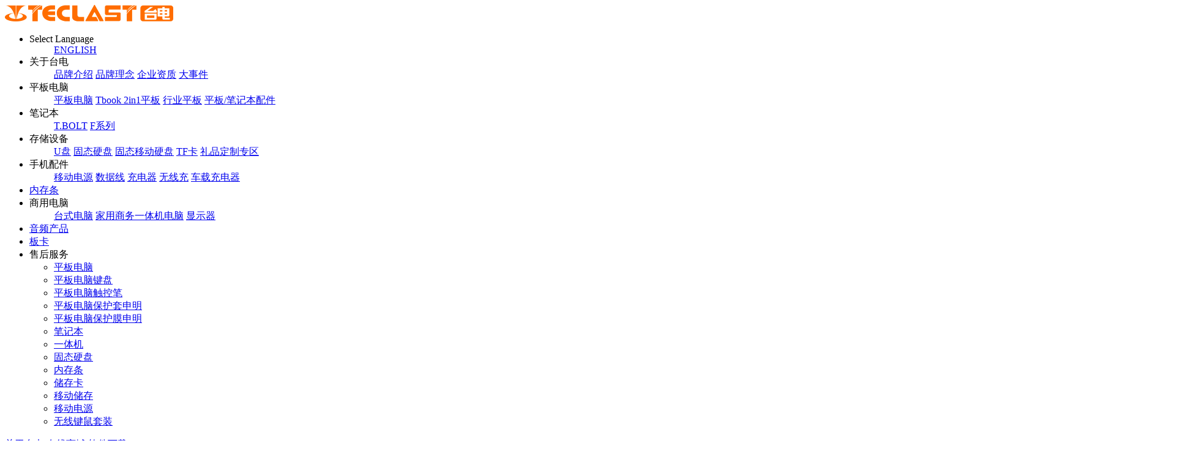

--- FILE ---
content_type: text/html
request_url: https://www.teclast.com/zt/P10HD/
body_size: 2620
content:
<!doctype html>
<html lang="zh-CN">
<head>
<meta charset="gb2312">
<meta http-equiv="X-UA-Compatible" content="IE=edge">
    <meta name="viewport" content="width=device-width, initial-scale=1">
<meta http-equiv="description" content="台电科技,台电,平板电脑,笔记本,U盘,移动存储,移动电源,配件,充电器,数据线,MP3,MP4,数码播放器,PAD,电子书,固态硬盘,台电固态硬盘,移动固态硬盘,显示器,一体机,智能设备,数码配件,3C" />
<meta http-equiv="keywords" content="台电科技,台电,平板电脑,笔记本,U盘,移动存储,移动电源,配件,充电器,数据线,MP3,MP4,数码播放器,PAD,电子书,固态硬盘,台电固态硬盘,移动固态硬盘,显示器,一体机,智能设备,数码配件,3C" />
<title>台电平板电脑 P10HD - 台电科技</title>
<link rel="stylesheet" href="https://www.teclast.com/css/2015/header_g.css" type="text/css"/>
<link rel="stylesheet" media="screen and (min-width:800px)" href="https://www.teclast.com/css/2015/ztpage.css" type="text/css"/>
<link href="https://www.teclast.com/css/2015/font-awesome.min.css" rel="stylesheet">
<link rel="stylesheet" href="https://www.teclast.com/css/2015/tl.css" type="text/css"/>
<link rel="stylesheet" href="https://www.teclast.com/css/2015/hover.css" type="text/css"/>
<link rel="stylesheet" href="https://www.teclast.com/css/2015/jquery.bxslider.css" type="text/css"/>
<link rel="stylesheet" href="https://www.teclast.com/css/2015/custombox.min.css" type="text/css"/>
<link type="text/css" rel="stylesheet" href="https://www.teclast.com/css/2015/hamburgers.css" />
<link rel="stylesheet" href="https://www.teclast.com/css/2015/tlauto.css" type="text/css"/>
<style type="text/css">

</style>
<script type="text/javascript" src="https://www.teclast.com/js/2015/jquery.min.js"></script>	
<script type="text/javascript" src="https://www.teclast.com/js/2015/jquery.bxslider.min.js"></script>
<script>
$(function(){
    jQuery.fn.center = function ()
    {
var wwidth = (window.innerWidth > 0) ? $(window).innerWidth(): screen.width;
        this.css("margin-left", (wwidth / 2) - (this.outerWidth() / 2));
        return this;
    }
 
    $('#ztcontent').center();
    $(window).resize(function(){
       $('#ztcontent').center();
    });
});
</script>
</head>
<body>
<script src="https://www.teclast.com/js/2015/zt_header.js"></script>

<div class="ppreview-section">
<div class="ppreview-l">
<div class="ppreview-slider">
<ul class="ppreviewslider">
  <li><img src="images/ztpic/1.jpg" /></li>
  <li><img src="images/ztpic/2.jpg" /></li>
  <li><img src="images/ztpic/3.jpg" /></li>
  <li><img src="images/ztpic/4.jpg" /></li>
  <li><img src="images/ztpic/5.jpg" /></li>
</ul>
<div id="ppreviewsliderthumb">
  <a data-slide-index="0" href=""><img src="images/ztpic/1.jpg" /></a>
  <a data-slide-index="1" href=""><img src="images/ztpic/2.jpg" /></a>
  <a data-slide-index="2" href=""><img src="images/ztpic/3.jpg" /></a>
  <a data-slide-index="3" href=""><img src="images/ztpic/4.jpg" /></a>
  <a data-slide-index="4" href=""><img src="images/ztpic/5.jpg" /></a>
</div>
</div>
</div>
<div class="ppreview-r">
<div class="ptitle">
<h1>P10HD</h1>
<h2>紫光展锐虎贲八核处理器<br>
  双4G通话上网<br>
  10.英寸全高清IPS屏幕<br>
  7mm窄边2.5D触屏金属机身<br>
  安卓9.0智能AI操作系统<br>
  3GB运存+32GB存储<br>
  7小时在线视频续航<br>
  ac双频WiFi+卫星定位导航<br />
</h2>
</div>
<div class="buy-icons">
<span><b>立即购买>></b></span><span><a href="https://detail.tmall.com/item.htm?id=601565205658" target="_blank"><img src="https://www.teclast.com/images/ztpic/bcion-1.jpg" onClick="_czc.push(['_trackEvent', '专题页天猫按钮', '点击', 'zttmall'])" /></a></span><a href="https://item.jd.com/56139470898.html" target="_blank"><img src="https://www.teclast.com/images/ztpic/bcion-2.jpg" border="0" onClick="_czc.push(['_trackEvent', '专题页京东按钮', '点击', 'ztjd'])" /></a></span></div>
</div>
</div>


<div class="ztsubnav-section">
<span class="sep">|</span><a class="zongshu" href="javascript:void();">产品综述</a> <span class="sep">|</span><a class="canshu" href="javascript:void();">详细参数</a> <span class="sep">|</span><a class="meitu" href="javascript:void();" data-effect="mfp-3d-unfold">美图欣赏</a> <span class="sep">|</span>
</div>


<div class="zt-section">
<!--zt section-->
<div id="ztcontent"> 
<div><img src="images/P10HD_zt_01.jpg" width="1920" height="905" /></div>
<div><img src="images/P10HD_zt_02.jpg" width="1920" height="455" /></div>
<div><img src="images/P10HD_zt_03.jpg" width="1920" height="948" /></div>
<div><img src="images/P10HD_zt_04.jpg" width="1920" height="604" /></div>
<div><img src="images/P10HD_zt_05.jpg" width="1920" height="826" /></div>
<div><img src="images/P10HD_zt_06.jpg" width="1920" height="1002" /></div>
<div><img src="images/P10HD_zt_07.jpg" width="1920" height="964" /></div>
<div><img src="images/P10HD_zt_08.jpg" width="1920" height="879" /></div>
<div><img src="images/P10HD_zt_09.jpg" width="1920" height="910" /></div>
<div><img src="images/P10HD_zt_10.jpg" width="1920" height="1129" /></div>
<div><img src="images/P10HD_zt_11.jpg" width="1920" height="1378" /></div>
<div><img src="images/P10HD_zt_12.jpg" width="1920" height="704" /></div>
<div><img src="images/P10HD_zt_13.jpg" width="1920" height="1064" /></div>
<div><img src="images/P10HD_zt_14.jpg" width="1920" height="937" /></div>
<div><img src="images/P10HD_zt_15.jpg" width="1920" height="1311" /></div>
<div><img src="images/P10HD_zt_16.jpg" width="1920" height="847" /></div>
<div><img src="images/P10HD_zt_17.jpg" width="1920" height="1414" /></div>
</div>
<!--zt section-->
</div>

<!-- FOOTER -->
<script src="https://www.teclast.com/js/2015/zt_footer.js"></script>
<script type="text/javascript" src="https://www.teclast.com/js/2015/custombox.min.js"></script>	
<script type="text/javascript" src="https://www.teclast.com/js/2015/legacy.min.js"></script>	
<script>
$(document).ready(function(){
var  thumbctrl= $('.ppreviewslider').bxSlider({
	  pagerCustom: '#ppreviewsliderthumb',
	  controls:false,
	  speed:100,
});

$('#ppreviewsliderthumb a').hover(function(){
  var index = $(this).attr('data-slide-index');
  thumbctrl.goToSlide(index);
}, function(){
  // mouseout actions
});



$('.meitu').on('click', function ( e ) {
            Custombox.open({
                target: 'meitupop.html',
                effect: 'fadein',
				speed:200,
				overlaySpeed:20,
				overlayOpacity:0.8
				
            });
            e.preventDefault();
        });
		
$('.canshu').on('click', function ( e ) {
            Custombox.open({
                target: 'canshupop.html',
                effect: 'fadein',
				speed:200,
				overlaySpeed:20,
				overlayOpacity:0.8
				
            });
            e.preventDefault();
        });
		
$("#back-top").hide();		

$(window).bind('scroll', function() {
if ($(window).scrollTop() > 145) {
$('.tl-header-nav-wide').addClass('navtopfixed');
$('#back-top').fadeIn();
}
else {
$('.tl-header-nav-wide').removeClass('navtopfixed');
$('#back-top').fadeOut();
}
});

$('#back-top').click(function () {
			$('body,html').animate({
				scrollTop: 0
			}, 400);
			return false;
		});
		
$('.zongshu').click(function () {
			$('body,html').animate({
				scrollTop: $(this).offset().top - 120
			}, 400);
			return false;
		});

		

});
</script>

<script type="text/javascript">

  var _gaq = _gaq || [];
  _gaq.push(['_setAccount', 'UA-2581271-83']);
  _gaq.push(['_trackPageview']);

  (function() {
    var ga = document.createElement('script'); ga.type = 'text/javascript'; ga.async = true;
    ga.src = ('https:' == document.location.protocol ? 'https://ssl' : 'http://www') + '.google-analytics.com/ga.js';
    var s = document.getElementsByTagName('script')[0]; s.parentNode.insertBefore(ga, s);
  })();

</script>
</body>
</html>


--- FILE ---
content_type: application/javascript
request_url: https://www.teclast.com/js/2015/zt_footer.js
body_size: 1445
content:
document.writeln("");
document.writeln("<div class=\'links-section clearfix\' style=\'clear: both;\'>");
document.writeln("<ul>");
document.writeln("<li class=\'link-s1\'><h1>销售服务</h1><p><a href=\'https://www.teclast.com/shop/\' target=\'_blank\'>官方商城</a><br />");
document.writeln(" <a href=\'https://www.teclast.com/content.php?action=read&tid=204\' target=\'_blank\'>业务联系</a><br /> <a href=\'https://www.teclast.com/content.php?action=read&tid=217\' target=\'_blank\'>全国联保</a>");
document.writeln("  </p></li>");
document.writeln("  <li class=\'link-s2\'><h1>规划与合作</h1>");
document.writeln("  <p>");
document.writeln("  <a href=\'https://www.teclast.com/content.php?t=kehurexian\' target=\'_blank\'>平板电脑大客户热线</a><br />");
document.writeln("  <a href=\'https://www.teclast.com/content.php?t=wskehurexian\' target=\'_blank\'>数码配件大客户热线</a><br /></p></li>");
document.writeln("  <li class=\'link-sxinwen\'><h1>产品支持</h1><p><a href=\'https://www.teclast.com/down.php\' target=\'_blank\'>软件下载</a><br />");
document.writeln("  <a href=\'https://www.teclast.com/content.php?action=list&tid=229\' target=\'_blank\'>说明书</a><br />&nbsp;</p></li>");
document.writeln("  <li class=\'link-s3\'><h1>关注我们</h1>");
document.writeln("  <p>");
document.writeln("  <a href=\'https://weibo.com/teclast?s=6cm7D0\' target=\'_blank\'>官方微博</a><br />");
document.writeln("  <a href=\'https://www.sk1999.com/hr/\' target=\'_blank\'>加入我们</a></p></li>");
document.writeln("  <li class=\'link-s4\'><h1>服务热线</h1>");
document.writeln("  <p>");
document.writeln("  <strong>400 696 0606</strong><br />");
document.writeln("  <b>(周一至周五 9:15-18:15)</b><br>");
document.writeln("<a class=\'zxkff\' href=\'https://u-gzsk.instadesk.com/dzfront/web/home?token=byIRbeFbIray&showChat=true&layout=true\' target=\'_blank\'>在线客服</a>");
document.writeln("</p></li>");
document.writeln("</ul>");
document.writeln("</div>");
document.writeln("");
document.writeln("");
document.writeln("<div class=\'zxkf\'><p><img src=\'https://www.teclast.com/images/2022/kefuicons.png\' width=\'43\' height=\'44\' alt=\'\'/></p>");
document.writeln("<div class=\'kefulx\'>");
document.writeln("		<li style=\'height: 239px;\'><img src=\'https://www.teclast.com/images/2022/kefulx_01.jpg\' width=\'280\' height=\'239\' alt=\'\'/></li>");
document.writeln("	<li style=\'height: 54px;\'><a href=\'https://u-gzsk.instadesk.com/dzfront/web/home?token=byIRbeFbIray&showChat=true&layout=true\' target=\'_blank\'><img src=\'https://www.teclast.com/images/2022/kefulx_02.jpg\' width=\'280\' height=\'54\' alt=\'\'/></a></li>");
document.writeln("	<li style=\'height: 55px;\'><a href=\'https://weibo.com/teclast?s=6cm7D0\' target=\'_blank\'><img src=\'https://www.teclast.com/images/2022/kefulx_03.jpg\' width=\'280\' height=\'55\' alt=\'\'/></a></li>");
document.writeln("	<li style=\'height: 350px;\'><img src=\'https://www.teclast.com/images/2022/kefulx_04.jpg\' width=\'280\' height=\'350\' alt=\'\'/></li>");
document.writeln("	</div>");
document.writeln("	</div>");
document.writeln("");
document.writeln("	");
document.writeln("<div class=\'mediasec\'>");
document.writeln("<div class=\'mediaicons\'> ");
document.writeln("	<a href=\'https://www.toutiao.com/c/user/token/MS4wLjABAAAASGCcIcNtro8C-ooBdVDzrDu0f7byOv53eC_pFnXVXbs/?wid=1647847104796\' target=\'_blank\'><img src=\'https://www.teclast.com/images/2022/toutioicons.png\' width=\'18\' height=\'18\' alt=\'\'/></a>");
document.writeln("	<a href=\'https://space.bilibili.com/178323184\' target=\'_blank\'><img src=\'https://www.teclast.com/images/2022/bilibiliicons.png\' width=\'18\' height=\'18\' alt=\'\'/></a>");
document.writeln("	<a><img src=\'https://www.teclast.com/images/2022/douyinicons.png\' width=\'18\' height=\'18\' alt=\'\'/><b><img src=\'https://www.teclast.com/images/2022/douyinercode.png\' width=\'148\' height=\'195\' alt=\'\'/></b></a>");
document.writeln("	<a href=\'https://www.zhihu.com/org/tai-dian-42\' target=\'_blank\'><img src=\'https://www.teclast.com/images/2022/zhihuicons.png\' width=\'18\' height=\'18\' alt=\'\'/></a>");
document.writeln("	<a href=\'https://weibo.com/p/1006061763950617\' target=\'_blank\'><img src=\'https://www.teclast.com/images/2022/weiboicons.png\' width=\'18\' height=\'18\' alt=\'\'/></a>");
document.writeln("	<a><img src=\'https://www.teclast.com/images/2022/weixinicons.png\' width=\'18\' height=\'18\' alt=\'\'/><b><img src=\'https://www.teclast.com/images/2022/weixinercode.png\' width=\'148\' height=\'195\' alt=\'\'/></b></a>");
document.writeln("	</div>");
document.writeln("	</div>");
document.writeln("	");
document.writeln("<div class=\'footer-section\'>");
document.writeln("<p>台电 All Contents Copyright @2003 - 2025&nbsp;&nbsp;<a href=\'https://beian.miit.gov.cn\' target=\'_blank\'>粤ICP备05147368号</a>");

document.writeln("<br />");
document.writeln("广州商科信息科技有限公司 版权所有<span class=\'fbtotop\'><img src=\'https://www.teclast.com/images/2022/btts.jpg\' width=\'12\' height=\'11\' alt=\'\'/>返回顶部</span></p>");
document.writeln("</div>");
document.writeln("<p id=\"back-top\">");
document.writeln("<a href=\"#top\"><span></span></a>");
document.writeln("</p>");
document.writeln("<script type=\"text/javascript\" src=\"https://www.teclast.com/js/2015/index2015.js\"></script>");

--- FILE ---
content_type: application/javascript
request_url: https://www.teclast.com/js/2015/index2015.js
body_size: 953
content:
$( document ).ready(function() {

var currentLink=window.location.href;
var curpid=$(".ptid").html();
var padarr=["63","109","83","84","88","80","86","85","79","82","68","69","81","70","78","71"];
var tlintelligentarr=["108","111","113","114"];
var tlstorage=["3","50","122","123","133"];
var tlmpp=["77","101","130","131","132"];
var tlpj=["103","104","105"];
var tlaio=["115","118","119","129"];
var tllcd=["121"];
var tlnb=["52"];
var tlram=["124"];

if(jQuery.inArray(curpid, padarr)>=0){	
	$(".pad-nav-box").hide();
$(".nav-tlpad").addClass('tl-header-nav-cur');
}

if(jQuery.inArray(curpid, tlintelligentarr)>=0){	
	$(".tlintelligent-nav-box").hide();
$(".nav-tlintelligent").addClass('tl-header-nav-cur');
}

if(jQuery.inArray(curpid, tlstorage)>=0){	
	$(".tlstorage-nav-box").hide();
$(".nav-tlstorage").addClass('tl-header-nav-cur');
}

if(jQuery.inArray(curpid, tlpj)>=0){	
	$(".tlpj-nav-box").hide();
$(".nav-tlpj").addClass('tl-header-nav-cur');
}

if(jQuery.inArray(curpid, tlmpp)>=0){	
	$(".tlmpp-nav-box").hide();
$(".nav-tlmpp").addClass('tl-header-nav-cur');
}

if(jQuery.inArray(curpid, tlaio)>=0){	
	$(".tlaio-nav-box").hide();
$(".nav-tlaio").addClass('tl-header-nav-cur');
}

if(jQuery.inArray(curpid, tllcd)>=0){	
	$(".tllcd-nav-box").hide();
$(".nav-tllcd").addClass('tl-header-nav-cur');
}

if(jQuery.inArray(curpid, tlnb)>=0){	
	$(".tlnb-nav-box").hide();
$(".nav-tlnb").addClass('tl-header-nav-cur');
}

if(jQuery.inArray(curpid, tlram)>=0){	
	$(".tlram-nav-box").hide();
$(".nav-tlram").addClass('tl-header-nav-cur');
}

if(curpid==134) $(".nav-tlyinpin").addClass('tl-header-nav-cur');

if(curpid==63) $(".subnav-pads").addClass('currentp');
if(curpid==109) $(".subnav-pcpad").addClass('currentp');
if(curpid==83) $(".subnav-studypad").addClass('currentp');
if(curpid==84) $(".subnav-compad").addClass('currentp');
if(curpid==88) $(".subnav-keyboardset").addClass('currentp');
if(curpid==111) $(".subnav-tlintelligent2").addClass('currentp');
if(curpid==113) $(".subnav-tlintelligent3").addClass('currentp');
if(curpid==117) $(".subnav-tlintelligent5").addClass('currentp');
if(curpid==77) $(".subnav-tlmpp1").addClass('currentp');
if(curpid==3) $(".subnav-tlstorage1").addClass('currentp');
if(curpid==50) $(".subnav-tlstorage2").addClass('currentp');
if(curpid==130) $(".subnav-tlsjx1").addClass('currentp');
if(curpid==131) $(".subnav-tlcdq1").addClass('currentp');
if(curpid==132) $(".subnav-tlwxc1").addClass('currentp');
if(curpid==133) $(".subnav-tltf1").addClass('currentp');
if(curpid==103) $(".subnav-tlpj2").addClass('currentp');
if(curpid==104) $(".subnav-tlpj3").addClass('currentp');
if(curpid==105) $(".subnav-tlpj4").addClass('currentp');
if(curpid==115) $(".subnav-tlaio1").addClass('currentp');
if(curpid==118) $(".subnav-tlaio1").addClass('currentp');
if(curpid==119) $(".subnav-tlaio2").addClass('currentp');
if(curpid==129) $(".subnav-tlaio3").addClass('currentp');
if(curpid==121) $(".subnav-tllcd1").addClass('currentp');
if(curpid==122) $(".subnav-tlstorage3").addClass('currentp');
if(curpid==123) $(".subnav-tlstorage4").addClass('currentp');
if(curpid==52) $(".subnav-nbs").addClass('currentp');
if(curpid==124) $(".subnav-tlram1").addClass('currentp');



var curtidp=currentLink.indexOf("&tid");
var curtid=currentLink.substr(curtidp+1,7);

$(".subchannel-nav a").each(function(index, element) {
	var navhref=$(this).attr('href');
    if(navhref.indexOf(curtid)>=0){
		$(this).parent().addClass('subchannelnavcur');
	}
});


$('.da9 li').click(function(){
	$('.hypop').show();
	})
$('.popclose').click(function(){
	$('.hypop').hide();
	})

$('.ztpbut').click(function(){
	$(this).hide();
	$('.ztvideo1').show();
	$('.ztcbut').show();
})

$('.ztcbut').click(function(){
	$(this).hide();
	$('.ztvideo1').hide();
	$('.ztpbut').show();
})



});

--- FILE ---
content_type: application/javascript
request_url: https://www.teclast.com/js/2015/zt_header.js
body_size: 2931
content:
var _hmt = _hmt || [];
(function() {
  var hm = document.createElement("script");
  hm.src = "https://hm.baidu.com/hm.js?513b0f666d478736fc3ac9dcb4e79ac6";
  var s = document.getElementsByTagName("script")[0]; 
  s.parentNode.insertBefore(hm, s);
})();
document.writeln("<div class=\'mnavbar\'>");
document.writeln("<div class=\'fa fa-home fa-fw\'></div>");
document.writeln("<div id=\'tlmnav\'>");
document.writeln("<a class=\'logom\' href=\'https://www.teclast.com\'><img src=\'https://www.teclast.com/images/logopng.png\' border=\'0\' /></a>");
document.writeln("      <div class=\'hmbutton hamburger hamburger--elastic js-hamburger\'>");
document.writeln("        <div class=\'hamburger-box\'>");
document.writeln("          <div class=\'hamburger-inner\'></div>");
document.writeln("        </div>");
document.writeln("      </div>");
document.writeln("  </div>");
document.writeln("</div>");
document.writeln("");
document.writeln("<div id=\'mmenu\'>");
document.writeln("<div class=\'mpannel\'>");
document.writeln("<ul>");
document.writeln("<li>Select Language");
document.writeln("<ul>");
document.writeln("<a href=\'https://en.teclast.com/\' target=\'_blank\'>ENGLISH</a>");
document.writeln("</ul>");
document.writeln("</li>");
document.writeln("<li>关于台电");
document.writeln("<ul>");
document.writeln("<a href=\'https://www.teclast.com/content.php?action=read&tid=17000\'>品牌介绍</a>");
document.writeln("<a href=\'https://www.teclast.com/content.php?action=read&tid=171\'>品牌理念</a>");
document.writeln("<a href=\'https://www.teclast.com/content.php?action=read&tid=234\'>企业资质</a>");
document.writeln("<a href=\'https://www.teclast.com/content.php?action=read&tid=235\'>大事件</a>");
document.writeln("</ul>");
document.writeln("</li>");
document.writeln("<li>平板电脑");
document.writeln("<ul>");
document.writeln("<a href=\'https://www.teclast.com/product.php?action=list&ptid=63\'>平板电脑</a>");
document.writeln("<a href=\'https://www.teclast.com/product.php?action=list&ptid=109\'>");
document.writeln("Tbook 2in1平板</a>");
document.writeln("<a href=\'https://www.teclast.com/product.php?action=list&ptid=84\'>行业平板</a>");
document.writeln("<a href=\'https://www.teclast.com/product.php?action=list&ptid=88\'>平板/笔记本配件</a>");
document.writeln("</ul>");
document.writeln("</li>");
document.writeln("<li>笔记本");
document.writeln("<ul>");
document.writeln("<a href=\'https://www.teclast.com/product.php?action=list&ptid=135\'>T.BOLT</a>");
document.writeln("<a href=\'https://www.teclast.com/product.php?action=list&ptid=52\'>F系列</a>");
document.writeln("</ul>");
document.writeln("</li>");
document.writeln("<li>存储设备");
document.writeln("<ul>");
document.writeln("<a href=\'https://www.teclast.com/product.php?action=list&ptid=3\'>U盘</a>");
document.writeln("<a href=\'https://www.teclast.com/product.php?action=list&ptid=50\'>固态硬盘</a>");
document.writeln("<a href=\'https://www.teclast.com/product.php?action=list&ptid=122\'>");
document.writeln("固态移动硬盘</a>");
document.writeln("<a href=\'https://www.teclast.com/product.php?action=list&ptid=133\'>TF卡</a>");
document.writeln("<a href=\'https://www.teclast.com/product.php?action=list&ptid=123\'>礼品定制专区</a>");
document.writeln("</ul>");
document.writeln("</li>");
document.writeln("<li>手机配件");
document.writeln("<ul>");
document.writeln("<a href=\'https://www.teclast.com/product.php?action=list&ptid=77\'>移动电源</a>");
document.writeln("<a href=\'https://www.teclast.com/product.php?action=list&ptid=130\'>数据线</a>");
document.writeln("<a href=\'https://www.teclast.com/product.php?action=list&ptid=131\'>充电器</a>");
document.writeln("<a href=\'https://www.teclast.com/product.php?action=list&ptid=132\'>无线充</a>");
document.writeln("	<a href=\'https://www.teclast.com/product.php?action=list&ptid=104\'>车载充电器</a>");
document.writeln("       </ul>");
document.writeln("</li>");
document.writeln("<li><a href=\'https://www.teclast.com/product.php?action=list&ptid=124\'>内存条</a></li>");
document.writeln("<li>商用电脑");
document.writeln("<ul>");
document.writeln("<a href=\'https://www.teclast.com/product.php?action=list&ptid=136\'>台式电脑</a>");
document.writeln("<a href=\'https://www.teclast.com/product.php?action=list&ptid=129\'>家用商务一体机电脑</a>");
document.writeln("<a href=\'https://www.teclast.com/product.php?action=list&ptid=120\'>显示器</a>");
document.writeln("       </ul>");
document.writeln("</li>");
document.writeln("<li><a href=\'https://www.teclast.com/product.php?action=list&ptid=134\'>音频产品</a></li>");
document.writeln("<li><a href=\'https://www.teclast.com/product.php?action=list&ptid=137\'>板卡</a></li>");
document.writeln("<li>售后服务");
document.writeln("<ul>");
document.writeln("<li><a href=\'https://www.teclast.com/content.php?action=read&tid=217\'>平板电脑</a></li>");
document.writeln("<li><a href=\'https://www.teclast.com/content.php?action=read&tid=225\'>平板电脑键盘</a></li>");
document.writeln("<li><a href=\'https://www.teclast.com/content.php?action=read&tid=226\'>平板电脑触控笔</a></li>");
document.writeln("<li><a href=\'https://www.teclast.com/content.php?action=read&tid=227\'>平板电脑保护套申明</a></li>");
document.writeln("<li><a href=\'https://www.teclast.com/content.php?action=read&tid=228\'>平板电脑保护膜申明</a></li>");
document.writeln("<li><a href=\'https://www.teclast.com/content.php?action=read&tid=239\'>笔记本</a></li>");
document.writeln("<li><a href=\'https://www.teclast.com/content.php?action=read&tid=233\'>一体机</a></li>");
document.writeln("<li><a href=\'https://www.teclast.com/content.php?action=read&tid=223\'>固态硬盘</a></li>");
document.writeln("<li><a href=\'https://www.teclast.com/content.php?action=read&tid=237\'>内存条</a></li>");
document.writeln("<li><a href=\'https://www.teclast.com/content.php?action=read&tid=244\'>储存卡</a></li>");
document.writeln("<li><a href=\'https://www.teclast.com/content.php?action=read&tid=183\'>移动储存</a></li>");
document.writeln("<li><a href=\'https://www.teclast.com/content.php?action=read&tid=220\'>移动电源</a></li>");
document.writeln("<li><a href=\'https://www.teclast.com/content.php?action=read&tid=243\'>无线键鼠套装</a></li>");
document.writeln("       </ul>");
document.writeln("</li>");
document.writeln("</ul>");
document.writeln("</div>");
document.writeln("</div>");
document.writeln("<script>");
document.writeln("$(\'.hmbutton\').click(function() {");
document.writeln("		  if($(this).hasClass(\'is-active\')){");
document.writeln("			  $(\'#mmenu\').removeClass(\'showmmenu\');");
document.writeln("			  $(this).removeClass(\'is-active\');");
document.writeln("			  $(\'body\').css({\'overflow\':\'auto\'});");
document.writeln("		  }");
document.writeln("         else {");
document.writeln("			 $(\'#mmenu\').addClass(\'showmmenu\');");
document.writeln("		 $(this).addClass(\'is-active\');");
document.writeln("		 $(\'body\').css({\'overflow\':\'hidden\'});");
document.writeln("		 }");
document.writeln("	  });");
document.writeln("			");
document.writeln("		$(\'.mpannel li\').each(function(index, element) {");
document.writeln("            $(this).click(function(){");
document.writeln("				$(this).children(\'ul\').toggle();");
document.writeln("				});");
document.writeln("        });	");
document.writeln("		</script>");
document.writeln("");
document.writeln("<div class=\'tl-fulltopbar\'>");
document.writeln("  <div class=\'fulltopbar_container\'>");
document.writeln("    <div class=\'fulltopbar-nav\'> <a href=\'https://www.teclast.com/content.php?action=read&tid=170\' target=\'_blank\'>关于台电</a> <span class=\'sep\'></span><a href=\'https://www.teclast.com/shop/\' target=\'_blank\'>在线商城</a> <span class=\'sep\'></span><a href=\'https://www.teclast.com/down.php\' target=\'_blank\'>软件下载</a><span class=\'sep\'></span> <div class=\'Languageselect\' style=\'margin-left:-20px; margin-right:-20px;\'><li style=\'text-align: center;\'>售后服务&nbsp;&nbsp;<b>▲</b>");
document.writeln("    <ul>");
document.writeln("    <li><a href=\'https://www.teclast.com/content.php?action=read&tid=217\' target=\'_blank\'>售后服务</a></li>");
document.writeln("    <li><a href=\'https://www.teclast.com/support/repairstatuscheck/images/ercode.jpg\' target=\'_blank\'>微信报修</a></li>");
document.writeln("    <li><a href=\'https://www.teclast.com/support/repairstatuscheck/\' target=\'_blank\'>查询维修进度</a></li>");
document.writeln("    </ul>");
document.writeln("</li></div> <span class=\'sep\'></span><a href=\'https://www.teclast.com/oem/\' target=\'_blank\'>行业定制</a> <span class=\'sep\'></span> <div class=\'Languageselect\'><li>&nbsp;&nbsp;大客户热线<b>▲</b>");
document.writeln("    <ul>");
document.writeln("    <li><a href=\'https://www.teclast.com/content.php?t=kehurexian\' target=\'_blank\'>平板电脑</a></li>");
document.writeln("    <li><a href=\'https://www.teclast.com/content.php?t=wskehurexian\' target=\'_blank\'>数码配件</a></li>");
document.writeln("    </ul>");
document.writeln("</li></div><span class=\'sep\'></span><a href=\'http://www.sk1999.com/hr/\' target=\'_blank\'>加入我们</a></div>");
document.writeln("    <div class=\'fulltopbar-r\'><div class=\'Languageselect\'><li>Chinese/中文<b></b>");
document.writeln("    <ul>");
document.writeln("    <li><a href=\'https://en.teclast.com/\' target=\'_blank\'>ENGLISH</a></li>");
document.writeln("    </ul>");
document.writeln("</li></div></div>");
document.writeln("  </div>");
document.writeln("</div>");
document.writeln("<div class=\'headsec\'>");
document.writeln("<div class=\'msnav-container\'>");
document.writeln("<div class=\'msheadnavsec\'>");
document.writeln("<div class=\'navlogo\'><a href=\'#\' class=\'logohref\'></a>");
document.writeln("	</div>	");
document.writeln("	<div class=\'msheadnav\'>");
document.writeln("              <ul class=\'msheadnavmain\'>");
document.writeln("				  <li style=\'width: 200px;\'></li>");
document.writeln("				  <li class=\'laptopli\'><a href=\'https://www.teclast.com/\' class=\'hvr-underline-from-center\'>首页</a>");
document.writeln("				  <ul>");
document.writeln("					  <li></li>");
document.writeln("					  </ul>");
document.writeln("			    </li>");
document.writeln("              <li class=\'tabletli\'><a class=\'hvr-underline-from-center\'>平板电脑</a>");
document.writeln("				  <ul style=\' padding-left: 5px;\'>");
document.writeln("					  <li></li>");
document.writeln("					  </ul> ");
document.writeln("				  <div class=\'navfulldrop\'>              ");
document.writeln("                <div class=\'subnavcolumn\'>");
document.writeln("					  <a href=\'https://www.teclast.com/product.php?action=list&ptid=63\' target=\'_blank\' class=\'subnavicon\'><span><img src=\'https://www.teclast.com/images/2022/navicon_tablet.png\' width=\'202\' height=\'210\' alt=\'\'/></span><br>平板电脑</a>");
document.writeln("					<a href=\'https://www.teclast.com/product.php?action=list&ptid=109\' target=\'_blank\' class=\'subnavicon\'><span><img src=\'https://www.teclast.com/images/2022/navicon_2in1.png\' width=\'202\' height=\'210\' alt=\'\'/></span><br>Tbook 2in1 平板</a>");
document.writeln("					<a href=\'https://www.teclast.com/product.php?action=list&ptid=84\' target=\'_blank\' class=\'subnavicon\'><span><img src=\'https://www.teclast.com/images/2022/navicon_hy.png\' width=\'202\' height=\'210\' alt=\'\'/></span><br>行业平板</a>");
document.writeln("					<a href=\'https://www.teclast.com/product.php?action=list&ptid=88\' target=\'_blank\' class=\'subnavicon\'><span><img src=\'https://www.teclast.com/images/2022/navicon_accessories.png\' width=\'202\' height=\'210\' alt=\'\'/></span><br>平板/笔记本配件</a>");
document.writeln("					  </div>  ");
document.writeln("              </div>");
document.writeln("              </li>");
document.writeln("  ");
document.writeln("          <li class=\'accessoriesli\'><a class=\'hvr-underline-from-center\'>笔记本</a>");
document.writeln("			  <ul>");
document.writeln("			    <li style=\' padding-left: 8px;\'></li>");
document.writeln("		    </ul>");
document.writeln("				  <div class=\'navfulldrop\'>              ");
document.writeln("                <div class=\'subnavcolumn\'>");
document.writeln("					  <a href=\'https://www.teclast.com/product.php?action=list&ptid=135\' target=\'_blank\' class=\'subnavicon\'><span><img src=\'https://www.teclast.com/images/2022/navicon_tbolt.png\' width=\'202\' height=\'210\' alt=\'\'/></span><br>");
document.writeln("				  T.BOLT</a>");
document.writeln("					<a href=\'https://www.teclast.com/product.php?action=list&ptid=52\' target=\'_blank\' class=\'subnavicon\'><span><img src=\'https://www.teclast.com/images/2022/navicon_f.png\' width=\'202\' height=\'210\' alt=\'\'/></span><br>");
document.writeln("					F系列</a>");
document.writeln("				    </div>  ");
document.writeln("              </div>");
document.writeln("			    </li>");
document.writeln("          ");
document.writeln("          <li class=\'storageli\'><a class=\'hvr-underline-from-center\'>存储设备</a>");
document.writeln("			  <ul>");
document.writeln("					  <li></li>");
document.writeln("		    </ul>");
document.writeln("          <div class=\'navfulldrop\'>              ");
document.writeln("                <div class=\'subnavcolumn\'>");
document.writeln("			  <a href=\'https://www.teclast.com/product.php?action=list&ptid=3\' target=\'_blank\' class=\'subnavicon\'><span><img src=\'https://www.teclast.com/images/2022/navicon_U.png\' alt=\'\'/></span><br>U盘</a>");
document.writeln("					<a href=\'https://www.teclast.com/product.php?action=list&ptid=50\' target=\'_blank\' class=\'subnavicon\'><span><img src=\'https://www.teclast.com/images/2022/navicon_ssd.png\'  alt=\'\'/></span><br>固态硬盘</a>");
document.writeln("					<a href=\'https://www.teclast.com/product.php?action=list&ptid=122\' target=\'_blank\' class=\'subnavicon\'><span><img src=\'https://www.teclast.com/images/2022/navicon_ydssd.png\'  alt=\'\'/></span><br>移动固态硬盘</a>");
document.writeln("					<a href=\'https://www.teclast.com/product.php?action=list&ptid=133\' target=\'_blank\' class=\'subnavicon\'><span><img src=\'https://www.teclast.com/images/2022/navicon_TF.png\'  alt=\'\'/></span><br>TF卡</a>");
document.writeln("					<a href=\'https://www.teclast.com/product.php?action=list&ptid=123\' target=\'_blank\' class=\'subnavicon\'><span><img src=\'https://www.teclast.com/images/2022/navicon_lipin.png\'  alt=\'\'/></span><br>礼品定制专区</a>");
document.writeln("			  </div>  ");
document.writeln("            </div>");
document.writeln("          </li>");
document.writeln("          <li class=\'supportli\'><a class=\'hvr-underline-from-center\'>手机配件</a>");
document.writeln("				  <ul>");
document.writeln("					  <li></li>");
document.writeln("				  </ul>");
document.writeln("			  <div class=\'navfulldrop\'>              ");
document.writeln("                <div class=\'subnavcolumn\'>");
document.writeln("				  <a href=\'https://www.teclast.com/product.php?action=list&ptid=77\' target=\'_blank\' class=\'subnavicon\'><span><img src=\'https://www.teclast.com/images/2022/navicon_mpp.png\' alt=\'\'/></span><br>移动电源</a>");
document.writeln("					<a href=\'https://www.teclast.com/product.php?action=list&ptid=130\' target=\'_blank\' class=\'subnavicon\'><span><img src=\'https://www.teclast.com/images/2022/navicon_cable.png\'  alt=\'\'/></span><br>数据线</a>");
document.writeln("					<a href=\'https://www.teclast.com/product.php?action=list&ptid=131\' target=\'_blank\' class=\'subnavicon\'><span><img src=\'https://www.teclast.com/images/2022/navicon_chongdianqi.png\'  alt=\'\'/></span><br>充电器</a>");
document.writeln("					<a href=\'https://www.teclast.com/product.php?action=list&ptid=132\' target=\'_blank\' class=\'subnavicon\'><span><img src=\'https://www.teclast.com/images/2022/navicon_wuxianchong.png\'  alt=\'\'/></span><br>无线充</a>");
document.writeln("					<a href=\'https://www.teclast.com/product.php?action=list&ptid=104\' target=\'_blank\' class=\'subnavicon\'><span><img src=\'https://www.teclast.com/images/2022/navicon_chezaichong.png\'  alt=\'\'/></span><br>车载充电器</a>");
document.writeln("				  </div>  ");
document.writeln("              </div>");
document.writeln("			    </li> ");
document.writeln("	<li><a class=\'hvr-underline-from-center\'>内存条</a>");
document.writeln("		<ul>");
document.writeln("					  <li></li>");
document.writeln("				  </ul>");
document.writeln("			  <div class=\'navfulldrop\'>              ");
document.writeln("                <div class=\'subnavcolumn\'>");
document.writeln("				  <a href=\'https://www.teclast.com/product.php?action=list&ptid=124\' target=\'_blank\' class=\'subnavicon\'><span><img src=\'https://www.teclast.com/images/2022/navicon_ram.png\' alt=\'\'/></span><br>内存条</a>");
document.writeln("				  </div>  ");
document.writeln("              </div>");
document.writeln("				  </li> ");
document.writeln("						<li><a class=\'hvr-underline-from-center\'>商用电脑</a>");
document.writeln("						<ul>");
document.writeln("					  <li></li>");
document.writeln("				  </ul>");
document.writeln("			  <div class=\'navfulldrop\'>              ");
document.writeln("                <div class=\'subnavcolumn\'>");
document.writeln("				  <a href=\'https://www.teclast.com/product.php?action=list&ptid=136\' target=\'_blank\' class=\'subnavicon\'><span><img src=\'https://www.teclast.com/images/2022/navicon_taishi.png\' alt=\'\'/></span><br>台式电脑</a>");
document.writeln("					<a href=\'https://www.teclast.com/product.php?action=list&ptid=129\' target=\'_blank\' class=\'subnavicon\'><span><img src=\'https://www.teclast.com/images/2022/navicon_ytj.png\'  alt=\'\'/></span><br>家用商务一体机电脑</a>");
document.writeln("					<a href=\'https://www.teclast.com/product.php?action=list&ptid=120\' target=\'_blank\' class=\'subnavicon\'><span><img src=\'https://www.teclast.com/images/2022/navicon_monitor.png\'  alt=\'\'/></span><br>显示器</a>");
document.writeln("				  </div>  ");
document.writeln("              </div>");
document.writeln("				  </li> ");
document.writeln("					<li><a href=\'https://www.teclast.com/product.php?action=list&ptid=134\' target=\'_blank\' class=\'hvr-underline-from-center\'>音频产品</a></li>");
document.writeln("						<li><a class=\'hvr-underline-from-center\'>板卡</a>");
document.writeln("						<ul>");
document.writeln("					  <li></li>");
document.writeln("				  </ul>");
document.writeln("			  <div class=\'navfulldrop\'>              ");
document.writeln("                <div class=\'subnavcolumn\'>");
document.writeln("				  <a href=\'https://www.teclast.com/product.php?action=list&ptid=137\' target=\'_blank\' class=\'subnavicon\'><span><img src=\'https://www.teclast.com/images/2022/navicon_zb.png\' alt=\'\'/></span><br>板卡</a>");
document.writeln("				  </div>  ");
document.writeln("              </div>");
document.writeln("				  </li> ");
document.writeln("		</ul>");
document.writeln("	</div>");
document.writeln("	");
document.writeln("          <div class=\'righticon\'>");
document.writeln("			  <span class=\'globeicon1\'><img src=\'https://www.teclast.com/images/2022/shulogo.png\'></span>  		");
document.writeln("	</div>  ");
document.writeln("  </div>");
document.writeln("</div>");
document.writeln("</div>");